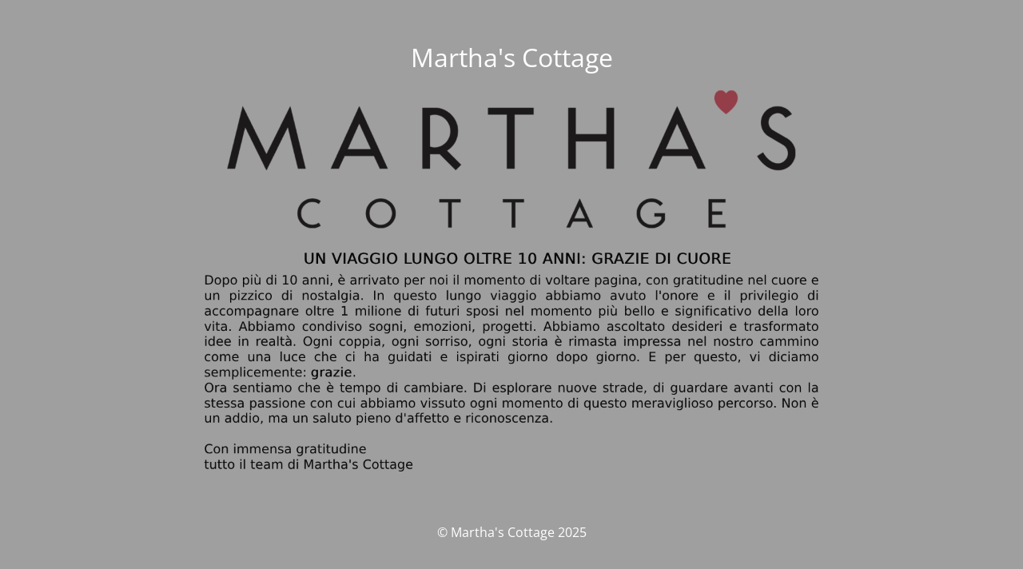

--- FILE ---
content_type: text/html; charset=UTF-8
request_url: https://marthascottage.com/beatrice-valli-un-addio-al-nubilato-da-manuale-in-puglia/
body_size: 1459
content:
<!DOCTYPE html>
<html lang="it-IT">
<head>
	<meta charset="UTF-8" />
	<title>Un viaggio lungo oltre 10 anni: grazie di cuore!</title>	<link rel="icon" href="https://marthascottage.com/wp-content/uploads/2021/08/favicon.png" sizes="32x32" />
<link rel="icon" href="https://marthascottage.com/wp-content/uploads/2021/08/favicon.png" sizes="192x192" />
<link rel="apple-touch-icon" href="https://marthascottage.com/wp-content/uploads/2021/08/favicon.png" />
<meta name="msapplication-TileImage" content="https://marthascottage.com/wp-content/uploads/2021/08/favicon.png" />
	<meta name="viewport" content="width=device-width, maximum-scale=1, initial-scale=1, minimum-scale=1">
	<meta name="description" content=""/>
	<meta http-equiv="X-UA-Compatible" content="" />
	<meta property="og:site_name" content="Martha&#039;s Cottage - "/>
	<meta property="og:title" content="Un viaggio lungo oltre 10 anni: grazie di cuore!"/>
	<meta property="og:type" content="Maintenance"/>
	<meta property="og:url" content="https://marthascottage.com"/>
	<meta property="og:description" content=""/>
		<link rel="profile" href="http://gmpg.org/xfn/11" />
	<link rel="pingback" href="https://marthascottage.com/xmlrpc.php" />
	<link rel='stylesheet' id='mtnc-style-css' href='https://marthascottage.com/wp-content/plugins/maintenance/load/css/style.css?ver=1707314323' media='all' />
<link rel='stylesheet' id='mtnc-fonts-css' href='https://marthascottage.com/wp-content/plugins/maintenance/load/css/fonts.css?ver=1707314323' media='all' />
<style>body {background-color: #111111}.preloader {background-color: #111111}body {font-family: Open Sans; }.site-title, .preloader i, .login-form, .login-form a.lost-pass, .btn-open-login-form, .site-content, .user-content-wrapper, .user-content, footer, .maintenance a{color: #ffffff;} a.close-user-content, #mailchimp-box form input[type="submit"], .login-form input#submit.button  {border-color:#ffffff} input[type="submit"]:hover{background-color:#ffffff} input:-webkit-autofill, input:-webkit-autofill:focus{-webkit-text-fill-color:#ffffff} body &gt; .login-form-container{background-color:#111111}.btn-open-login-form{background-color:#111111}input:-webkit-autofill, input:-webkit-autofill:focus{-webkit-box-shadow:0 0 0 50px #111111 inset}input[type='submit']:hover{color:#111111} #custom-subscribe #submit-subscribe:before{background-color:#111111} .login-form-container {display: none !important;}</style>		<!--[if IE]>
	<style>

	</style>
	<script src="https://marthascottage.com/wp-content/plugins/maintenance/load/js/jquery.backstretch.min.js"></script>
	<![endif]-->
	<link rel="stylesheet" href="https://fonts.bunny.net/css?family=Open%20Sans:300,300italic,regular,italic,600,600italic,700,700italic,800,800italic:300"></head>

<body class="maintenance ">

<div class="main-container">
	<div class="preloader"><i class="fi-widget" aria-hidden="true"></i></div>	<div id="wrapper">
		<div class="center logotype">
			<header>
				<div class="logo-box istext" rel="home"><h1 class="site-title">Martha&#039;s Cottage</h1></div>			</header>
		</div>
		<div id="content" class="site-content">
			<div class="center">
                <div class="description" style="font-weight:300;font-style:normal"><h3></h3></div>			</div>
		</div>
	</div> <!-- end wrapper -->
	<footer>
		<div class="center">
			<div style="font-weight:300;font-style:normal">© Martha's Cottage 2025</div>		</div>
	</footer>
					<picture class="bg-img">
						<img src="https://marthascottage.com/wp-content/uploads/2025/05/hometmpimage2025.jpg">
		</picture>
	</div>

	<div class="login-form-container">
		<input type="hidden" id="mtnc_login_check" name="mtnc_login_check" value="10b978f65c" /><input type="hidden" name="_wp_http_referer" value="/beatrice-valli-un-addio-al-nubilato-da-manuale-in-puglia/" /><form id="login-form" class="login-form" method="post"><label>Accesso Utente</label><span class="login-error"></span><span class="licon user-icon"><input type="text" name="log" id="log" value="" size="20" class="input username" placeholder="Nome utente" /></span><span class="picon pass-icon"><input type="password" name="pwd" id="login_password" value="" size="20" class="input password" placeholder="Password" /></span><a class="lost-pass" href="https://marthascottage.com/login/?action=lostpassword">Password persa</a><input type="submit" class="button" name="submit" id="submit" value="Accesso" /><input type="hidden" name="is_custom_login" value="1" /><input type="hidden" id="mtnc_login_check" name="mtnc_login_check" value="10b978f65c" /><input type="hidden" name="_wp_http_referer" value="/beatrice-valli-un-addio-al-nubilato-da-manuale-in-puglia/" /></form>		    <div id="btn-open-login-form" class="btn-open-login-form">
        <i class="fi-lock"></i>

    </div>
    <div id="btn-sound" class="btn-open-login-form sound">
        <i id="value_botton" class="fa fa-volume-off" aria-hidden="true"></i>
    </div>
    	</div>
<!--[if !IE]><!--><script src="https://marthascottage.com/wp-includes/js/jquery/jquery.min.js?ver=3.7.1" id="jquery-core-js"></script>
<script src="https://marthascottage.com/wp-includes/js/jquery/jquery-migrate.min.js?ver=3.4.1" id="jquery-migrate-js"></script>
<!--<![endif]--><script id="_frontend-js-extra">
/* <![CDATA[ */
var mtnc_front_options = {"body_bg":"https://marthascottage.com/wp-content/uploads/2025/05/hometmpimage2025.jpg","gallery_array":[],"blur_intensity":"5","font_link":["Open Sans:300,300italic,regular,italic,600,600italic,700,700italic,800,800italic:300"]};
//# sourceURL=_frontend-js-extra
/* ]]> */
</script>
<script src="https://marthascottage.com/wp-content/plugins/maintenance/load/js/jquery.frontend.js?ver=1707314323" id="_frontend-js"></script>

</body>
</html>
